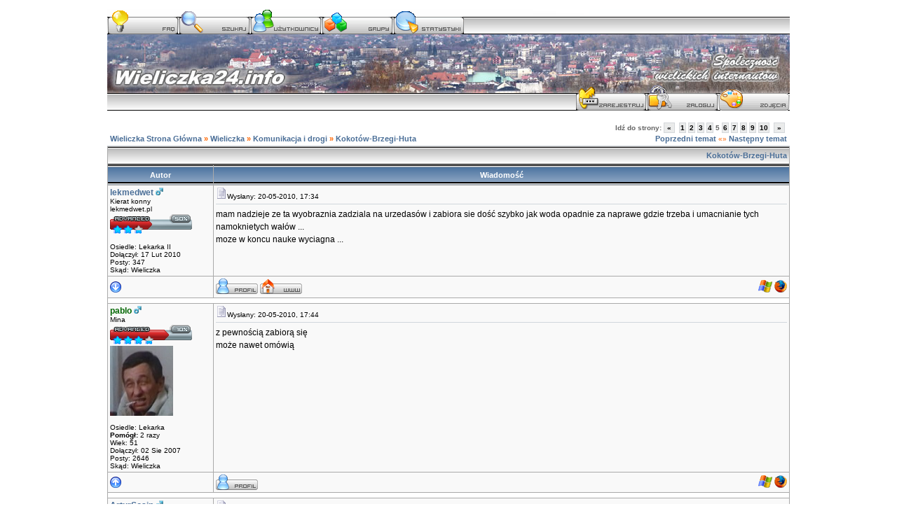

--- FILE ---
content_type: text/html
request_url: https://wieliczka24.info/kokotow-brzegi-huta-vt3219,60.htm
body_size: 8988
content:
<!DOCTYPE HTML PUBLIC "-//W3C//DTD HTML 4.01 Transitional//EN">
<html dir="ltr">
<head>
  <meta http-equiv="Content-Type" content="text/html; charset=iso-8859-2">
  <meta http-equiv="Content-Style-Type" content="text/css">
  <META NAME="Keywords" content="komunikacja i drogi kokotów brzegi huta czy droga huty jest kierunku kokotowa mam przejezdna przez pytanie witam wieliczka, portal społecznościowy, kopalnia soli, solne miasto, plan, wieliczki, żupy solne, gmina, burmistrz, rada miejska, osiedla, sołectwo, magistrat ">
  <META NAME="Description" content="Komunikacja i drogi - Kokotów-Brzegi-Huta">    <title>Wieliczka Kokotów-Brzegi-Huta</title>
  <link href="panel.php?rss" rel="alternate" type="application/rss+xml" title="Wieliczka">
  <link href="panel.php?rss&amp;n=20" rel="alternate" type="application/rss+xml" title="Wieliczka - 20">
  <link href="panel.php?rss&amp;n=30" rel="alternate" type="application/rss+xml" title="Wieliczka - 30">
  <link href="panel.php?rss&amp;n=50" rel="alternate" type="application/rss+xml" title="Wieliczka - 50">
  <link rel="stylesheet" href="templates/bahamut/bahamut.css" type="text/css">
	<script language="Javascript" type="text/javascript">
	<!--
	var factive_color = '#F9F9F0';
	var faonmouse_color = '#DEE3E7';
	var faonmouse2_color = '#EFEFEF';
	var l_empty_message = 'Musisz wpisać wiadomość przed wysłaniem';
	var no_text_selected = 'Zaznacz najpierw tekst';
	var cname = 'bb3de3b633-1';
	var cpath = '/';
	var cdomain = 'www.wieliczka24.info';
	var csecure = '0';
				//-->
	</script>
	<script language="JavaScript" type="text/javascript" src="images/jsscripts.js"></script>
	<script type="text/javascript">

  var _gaq = _gaq || [];
  _gaq.push(['_setAccount', 'UA-18779985-2']);
  _gaq.push(['_trackPageview']);

  (function() {
    var ga = document.createElement('script'); ga.type = 'text/javascript'; ga.async = true;
    ga.src = ('https:' == document.location.protocol ? 'https://ssl' : 'http://www') + '.google-analytics.com/ga.js';
    var s = document.getElementsByTagName('script')[0]; s.parentNode.insertBefore(ga, s);
  })();

</script>
</head>
<body bgcolor="#E5E5E5" text="#000000" link="#006699" vlink="#5493B4" onload="focus_field('focus');">

<table width="100%" border="0" cellpadding="0" cellspacing="0" bgcolor="">
<tr>
<td align="center">
<table width="1000" border="0" bgcolor="" cellpadding="0" cellspacing="6">
<tr>
<td align="center">
<a name="top"></a><table width="100%" cellspacing="0" cellpadding="7" border="0" align="center">
   <tr>
      <td class="bodyline">
	           <table width="100%"  border="0" cellspacing="0" cellpadding="0" style="background-image:url(templates/bahamut/images/logo_new.jpg); background-repeat:no-repeat;">
<tr><td><table width="100%"  border="0" cellspacing="0" cellpadding="0">
<tr>
<td class="menu" nowrap="nowrap" style="font-size:0px ">
<a href="faq.htm" ><img src="templates/bahamut/images/lang_polish/menu/faq.gif" border="0"  title="FAQ" alt="" hspace="1" /></a>
<a href="search.htm" ><img src="templates/bahamut/images/lang_polish/menu/szukaj.gif" border="0" title="Szukaj" alt="" hspace="1"/></a>
<a href="members.htm" ><img src="templates/bahamut/images/lang_polish/menu/uzytkownicy.gif" border="0" title="Użytkownicy" alt="" hspace="1"/></a>
<a href="groups/" ><img src="templates/bahamut/images/lang_polish/menu/grupy.gif" border="0" title="Grupy" alt="" hspace="1"/></a>
<a href="statistics.htm"><img src="templates/bahamut/images/lang_polish/menu/staty.gif" border="0" title="Statystyki" alt="" hspace="1"/></a>
</tr>
</table>
<div style="height: 73px "><a href="portal.htm"><img src="templates/bahamut/images/spacer.gif" width="100%" height="70" border="0" alt="" title="Strona główna"/ ></a></div>
<table cellspacing="0" cellpadding="0" border="0" width="100%">
<tr>
<td align="right" class="menu" nowrap="nowrap" style="font-size:0px ">
<a href="profile.htm?mode=register"><img src="templates/bahamut/images/lang_polish/menu/register.gif" border="0" title="Rejestracja" alt="" hspace="1"/></a>
<a href="login.htm"><img src="templates/bahamut/images/lang_polish/menu/zaloguj.gif" border="0" title="Zaloguj" alt="" hspace="1"/></a>
<a href="album.htm"><img src="templates/bahamut/images/lang_polish/menu/album.gif" border="0" title="Album" alt="" hspace="1"/></a>
</table> </td></tr></table>
            <script language="JavaScript" type="text/javascript" src="images/rmw_jslib.js"></script>
<script type="text/javascript">
//
<!--
var rmw_max_width = 400;
var rmw_border_1 = '0px solid #006699';
var rmw_border_2 = '0px dotted #006699';
var rmw_image_title = '';
var img_addr = '';
//-->
</script>
<br />
<table width="100%" cellspacing="2" cellpadding="2" border="0">
   <tr> 
      <td align="left" valign="bottom" class="nav"><span class="nav" style="color: #FF6600;"><a href="index.htm" class="nav">Wieliczka Strona Główna</a> &raquo;&nbsp;<a href="cat1.htm" class="nav">Wieliczka</a> &raquo;&nbsp;<a href="komunikacja-i-drogi-vf20.htm" class="nav">Komunikacja i drogi</a> &raquo;&nbsp;<a href="kokotow-brzegi-huta-vt3219.htm" class="nav">Kokotów-Brzegi-Huta</a></span></td>
      <td align="right" valign="middle" nowrap="nowrap"><div class="pagination">
Idź do strony:  <a href="kokotow-brzegi-huta-vt3219,45.htm" title="Wstecz">&nbsp;&laquo;&nbsp;</a>&nbsp;&nbsp;<a href="kokotow-brzegi-huta-vt3219.htm">1</a>&nbsp;<a href="kokotow-brzegi-huta-vt3219,15.htm">2</a>&nbsp;<a href="kokotow-brzegi-huta-vt3219,30.htm">3</a>&nbsp;<a href="kokotow-brzegi-huta-vt3219,45.htm">4</a>&nbsp;<b>5</b>&nbsp;<a href="kokotow-brzegi-huta-vt3219,75.htm">6</a>&nbsp;<a href="kokotow-brzegi-huta-vt3219,90.htm">7</a>&nbsp;<a href="kokotow-brzegi-huta-vt3219,105.htm">8</a>&nbsp;<a href="kokotow-brzegi-huta-vt3219,120.htm">9</a>&nbsp;<a href="kokotow-brzegi-huta-vt3219,135.htm">10</a>&nbsp;&nbsp;<a href="kokotow-brzegi-huta-vt3219,75.htm" title="Dalej">&nbsp;&raquo;&nbsp;</a></div><span class="gensmall" style="color: #FF6600;"><a href="kokotow-brzegi-huta-vt3219.htm?view=previous" class="nav">Poprzedni temat</a> &laquo;&raquo <a href="kokotow-brzegi-huta-vt3219.htm?view=next" class="nav">Następny temat</a></span></td>
   </tr>
</table>

<table class="forumline" width="100%" cellspacing="1" cellpadding="3" border="0">
	<tr align="right">
			<td colspan="2" class="catHead" align="right" height="28">
		<a class="nav" href="kokotow-brzegi-huta-vt3219.htm">Kokotów-Brzegi-Huta</a></td>
   </tr>
    
   <tr>
      <th class="thLeft" width="150" height="26" nowrap="nowrap">Autor</th>
      <th class="thRight" nowrap="nowrap">Wiadomość</th>
   </tr>
            <tr>
      <td align="left" valign="top" class="row1" nowrap="nowrap" width="150">
         <span class="name"><a name="39999">
		 </a><b><a href="profiles/913.htm" title="Zobacz profil autora" class="gensmall" style="font-size: 12">lekmedwet</a></b>&nbsp;<img src="templates/bahamut/images/icon_minigender_male.gif" width="11" height="11" alt="" border="0" />		 <br />
		 </span>
         <span class="postdetails">Kierat konny<br />lekmedwet.pl<br /><img src="templates/bahamut/images/ranks/MSE-memberb-50p.gif" alt="" title="Kierat konny" border="0" /><br /><br />
                  Osiedle: Lekarka II<br />
                  Dołączył: 17 Lut 2010<br />Posty: 347<br />Skąd: Wieliczka<br /></span>
                        </td>
      <td class="row1" width="100%" height="100%" valign="top">
         <table width="100%" style="height: 100%;" border="0" cellspacing="0" cellpadding="0">
            <tr>
               <td valign="top" align="left">               			   <a href="postlink/39999.htm#39999"><img src="templates/bahamut/images/icon_minipost.png" width="16" height="16" alt="" border="0" /></a><span class="postdetails">Wysłany: 20-05-2010, 17:34&nbsp; &nbsp;<b></b>
                              </span></td>
               <td valign="top" align="right" nowrap="nowrap">    <span class="postdetails"><br /></span></td>
            </tr>
            <tr>
               <td colspan="2"><span class="gensmall"><hr></span></td>
            </tr>
            <tr>
               <td height="100%" valign="top" colspan="2" onmouseup="if(qu()) quoteAuthor = &quot;lekmedwet&quot;"><span class="postbody">mam nadzieje ze ta wyobraznia zadziala na urzedasów i zabiora sie dość szybko jak woda opadnie za naprawe gdzie trzeba i umacnianie tych namoknietych wałów ... 
<br />
moze w koncu nauke wyciagna ...</span></td>
            </tr>
						         </table>
      </td>
   </tr>
	<tr>
		<td class="row1" align="left" valign="middle">
						<a href="#41839"><img src="templates/bahamut/images/topic_merge.png" width="16" height="16" alt="" border="0" /></a>					</td>
		<td class="row1" width="100%" valign="top" nowrap="nowrap">
			<table cellspacing="0" cellpadding="0" border="0" width="100%">
				<tr>
					<td valign="top" nowrap="nowrap"><a href="profiles/913.htm"><img src="templates/bahamut/images/lang_polish/icon_profile.png" width="60" height="22" alt="" title="Zobacz profil autora" border="0" /></a>   <a href="http://www.lekmedwet.pl" target="_userwww" rel="nofollow"><img src="templates/bahamut/images/lang_polish/icon_www.png" width="60" height="22" alt="" title="Odwiedź stronę autora" border="0" /></a> </td>
					<td valign="top" align="left" width="177">
						<table border="0" cellpadding="0" cellspacing="0" style="border-collapse: collapse">
							<tr>
																								<td>&nbsp;</td>
								<td nowrap="nowrap">
																	
								</td>
							</tr>
						</table>
					</td>
					<td width="100%" align="right"><span class="nav">
												&nbsp; &nbsp;&nbsp;<img src="templates/bahamut/images/user_agent/icon_windows_xp_2003.gif" alt="" />&nbsp;<img src="templates/bahamut/images/user_agent/icon_firefox.gif" alt="" title="Mozilla/5.0 (Windows; U; Windows NT 5.1; pl; rv:1.9.2.3) Gecko/20100401 Firefox/3.6.3 GTB7.1 ( .NET ..." /></span>
					</td>
				</tr>
			</table>
                  </td>
   </tr>

	  
      <tr>
		<td class="spaceRow" colspan="2" height="1"><img src="templates/bahamut/images/spacer.png" alt="" width="1" height="1" /></td>
   </tr>
   

         <tr>
      <td align="left" valign="top" class="row2" nowrap="nowrap" width="150">
         <span class="name"><a name="40003">
		 </a><b><a href="profiles/149.htm" title="Zobacz profil autora" class="gensmall" style="color:#006600; font-size: 12">pablo</a></b>&nbsp;<img src="templates/bahamut/images/icon_minigender_male.gif" width="11" height="11" alt="" border="0" />		 <br />
		 </span>
         <span class="postdetails">Mina<br /><img src="templates/bahamut/images/ranks/MSE-memberb-70p.gif" alt="" title="Mina" border="0" /><br /><img src="images/avatars/8678568735391f38861e99.jpg" alt="" border="0" /><br /><br />
                  Osiedle: Lekarka<br />
                  <b>Pomógł:</b> 2 razy<br />Wiek: 51 <br />Dołączył: 02 Sie 2007<br />Posty: 2646<br />Skąd: Wieliczka<br /></span>
                        </td>
      <td class="row2" width="100%" height="100%" valign="top">
         <table width="100%" style="height: 100%;" border="0" cellspacing="0" cellpadding="0">
            <tr>
               <td valign="top" align="left">               			   <a href="postlink/40003.htm#40003"><img src="templates/bahamut/images/icon_minipost.png" width="16" height="16" alt="" border="0" /></a><span class="postdetails">Wysłany: 20-05-2010, 17:44&nbsp; &nbsp;<b></b>
                              </span></td>
               <td valign="top" align="right" nowrap="nowrap">    <span class="postdetails"><br /></span></td>
            </tr>
            <tr>
               <td colspan="2"><span class="gensmall"><hr></span></td>
            </tr>
            <tr>
               <td height="100%" valign="top" colspan="2" onmouseup="if(qu()) quoteAuthor = &quot;pablo&quot;"><span class="postbody">z pewnością zabiorą się
<br />
może nawet omówią</span></td>
            </tr>
						         </table>
      </td>
   </tr>
	<tr>
		<td class="row2" align="left" valign="middle">
						<a href="#top"><img src="templates/bahamut/images/topic_move.png" width="16" height="16" alt="" border="0" /></a>					</td>
		<td class="row2" width="100%" valign="top" nowrap="nowrap">
			<table cellspacing="0" cellpadding="0" border="0" width="100%">
				<tr>
					<td valign="top" nowrap="nowrap"><a href="profiles/149.htm"><img src="templates/bahamut/images/lang_polish/icon_profile.png" width="60" height="22" alt="" title="Zobacz profil autora" border="0" /></a>    </td>
					<td valign="top" align="left" width="177">
						<table border="0" cellpadding="0" cellspacing="0" style="border-collapse: collapse">
							<tr>
																								<td>&nbsp;</td>
								<td nowrap="nowrap">
																	
								</td>
							</tr>
						</table>
					</td>
					<td width="100%" align="right"><span class="nav">
												&nbsp; &nbsp;&nbsp;<img src="templates/bahamut/images/user_agent/icon_windows_xp_2003.gif" alt="" />&nbsp;<img src="templates/bahamut/images/user_agent/icon_firefox.gif" alt="" title="Mozilla/5.0 (Windows; U; Windows NT 5.1; pl; rv:1.9.1.9) Gecko/20100315 Firefox/3.5.9 ( .NET CLR 3.5..." /></span>
					</td>
				</tr>
			</table>
                  </td>
   </tr>

	  
      <tr>
		<td class="spaceRow" colspan="2" height="1"><img src="templates/bahamut/images/spacer.png" alt="" width="1" height="1" /></td>
   </tr>
   

         <tr>
      <td align="left" valign="top" class="row1" nowrap="nowrap" width="150">
         <span class="name"><a name="40005">
		 </a><b><a href="profiles/551.htm" title="Zobacz profil autora" class="gensmall" style="font-size: 12">ArturSosin</a></b>&nbsp;<img src="templates/bahamut/images/icon_minigender_male.gif" width="11" height="11" alt="" border="0" />		 <br />
		 </span>
         <span class="postdetails">Nadszybie<br /><img src="templates/bahamut/images/ranks/MSE-memberb-80p.gif" alt="" title="Nadszybie" border="0" /><br /><img src="images/avatars/4235919134b2bc3b22ab42.gif" alt="" border="0" /><br /><br />
                  <b>Pomógł:</b> 20 razy<br />Dołączył: 11 Lut 2009<br />Posty: 4295<br /></span>
                        </td>
      <td class="row1" width="100%" height="100%" valign="top">
         <table width="100%" style="height: 100%;" border="0" cellspacing="0" cellpadding="0">
            <tr>
               <td valign="top" align="left">               			   <a href="postlink/40005.htm#40005"><img src="templates/bahamut/images/icon_minipost.png" width="16" height="16" alt="" border="0" /></a><span class="postdetails">Wysłany: 20-05-2010, 18:24&nbsp; &nbsp;<b></b>
                              </span></td>
               <td valign="top" align="right" nowrap="nowrap">    <span class="postdetails"><br /></span></td>
            </tr>
            <tr>
               <td colspan="2"><span class="gensmall"><hr></span></td>
            </tr>
            <tr>
               <td height="100%" valign="top" colspan="2" onmouseup="if(qu()) quoteAuthor = &quot;ArturSosin&quot;"><span class="postbody">Zastanawiam sie tak jako laik, czy nie powinno sie obecnie wstrzymac ruchu tirow. Przeciez ziemia jest jak gabka, drogi podmokle. Jak takie kolosy beda jezdzic to asfalt tego chyba nie wytrzyma?</span></td>
            </tr>
						         </table>
      </td>
   </tr>
	<tr>
		<td class="row1" align="left" valign="middle">
						<a href="#top"><img src="templates/bahamut/images/topic_move.png" width="16" height="16" alt="" border="0" /></a>					</td>
		<td class="row1" width="100%" valign="top" nowrap="nowrap">
			<table cellspacing="0" cellpadding="0" border="0" width="100%">
				<tr>
					<td valign="top" nowrap="nowrap"><a href="profiles/551.htm"><img src="templates/bahamut/images/lang_polish/icon_profile.png" width="60" height="22" alt="" title="Zobacz profil autora" border="0" /></a>    </td>
					<td valign="top" align="left" width="177">
						<table border="0" cellpadding="0" cellspacing="0" style="border-collapse: collapse">
							<tr>
																								<td>&nbsp;</td>
								<td nowrap="nowrap">
																	
								</td>
							</tr>
						</table>
					</td>
					<td width="100%" align="right"><span class="nav">
												&nbsp; &nbsp;&nbsp;<img src="templates/bahamut/images/user_agent/icon_windows_xp_2003.gif" alt="" />&nbsp;<img src="templates/bahamut/images/user_agent/icon_maxthon.gif" alt="" title="Mozilla/4.0 (compatible; MSIE 7.0; Windows NT 5.1; Maxthon 2.0)" /></span>
					</td>
				</tr>
			</table>
                  </td>
   </tr>

	  
      <tr>
		<td class="spaceRow" colspan="2" height="1"><img src="templates/bahamut/images/spacer.png" alt="" width="1" height="1" /></td>
   </tr>
   

         <tr>
      <td align="left" valign="top" class="row2" nowrap="nowrap" width="150">
         <span class="name"><a name="40007">
		 </a><b>Gość</b>		 <br />
		 </span>
         <span class="postdetails">Gość<br />
                  </span>
                        </td>
      <td class="row2" width="100%" height="100%" valign="top">
         <table width="100%" style="height: 100%;" border="0" cellspacing="0" cellpadding="0">
            <tr>
               <td valign="top" align="left">               			   <a href="postlink/40007.htm#40007"><img src="templates/bahamut/images/icon_minipost.png" width="16" height="16" alt="" border="0" /></a><span class="postdetails">Wysłany: 20-05-2010, 18:39&nbsp; &nbsp;<b></b>
                              </span></td>
               <td valign="top" align="right" nowrap="nowrap">    <span class="postdetails"><br /></span></td>
            </tr>
            <tr>
               <td colspan="2"><span class="gensmall"><hr></span></td>
            </tr>
            <tr>
               <td height="100%" valign="top" colspan="2" onmouseup="if(qu()) quoteAuthor = &quot;Gość&quot;"><span class="postbody">Czy moża już przejechać z Wieliczki do Nowej Huty  przez Brzegi. Jeżeli tak to jak to sie ma do zmknięcia ulicy Półanki i Lutnia.</span></td>
            </tr>
						         </table>
      </td>
   </tr>
	<tr>
		<td class="row2" align="left" valign="middle">
						<a href="#top"><img src="templates/bahamut/images/topic_move.png" width="16" height="16" alt="" border="0" /></a>					</td>
		<td class="row2" width="100%" valign="top" nowrap="nowrap">
			<table cellspacing="0" cellpadding="0" border="0" width="100%">
				<tr>
					<td valign="top" nowrap="nowrap">    </td>
					<td valign="top" align="left" width="177">
						<table border="0" cellpadding="0" cellspacing="0" style="border-collapse: collapse">
							<tr>
																								<td>&nbsp;</td>
								<td nowrap="nowrap">
																	
								</td>
							</tr>
						</table>
					</td>
					<td width="100%" align="right"><span class="nav">
												&nbsp; &nbsp;&nbsp;<img src="templates/bahamut/images/user_agent/icon_windows_xp_2003.gif" alt="" />&nbsp;<img src="templates/bahamut/images/user_agent/icon_opera.gif" alt="" title="Opera/9.80 (Windows NT 5.1; U; pl) Presto/2.5.24 Version/10.53" /></span>
					</td>
				</tr>
			</table>
                  </td>
   </tr>

	  
      <tr>
		<td class="spaceRow" colspan="2" height="1"><img src="templates/bahamut/images/spacer.png" alt="" width="1" height="1" /></td>
   </tr>
   

         <tr>
      <td align="left" valign="top" class="row1" nowrap="nowrap" width="150">
         <span class="name"><a name="40056">
		 </a><b>bobik</b>		 <br />
		 </span>
         <span class="postdetails">Gość<br />
                  </span>
                        </td>
      <td class="row1" width="100%" height="100%" valign="top">
         <table width="100%" style="height: 100%;" border="0" cellspacing="0" cellpadding="0">
            <tr>
               <td valign="top" align="left">               			   <a href="postlink/40056.htm#40056"><img src="templates/bahamut/images/icon_minipost.png" width="16" height="16" alt="" border="0" /></a><span class="postdetails">Wysłany: 20-05-2010, 22:14&nbsp; &nbsp;<b></b>
                              </span></td>
               <td valign="top" align="right" nowrap="nowrap">    <span class="postdetails"><br /></span></td>
            </tr>
            <tr>
               <td colspan="2"><span class="gensmall"><hr></span></td>
            </tr>
            <tr>
               <td height="100%" valign="top" colspan="2" onmouseup="if(qu()) quoteAuthor = &quot;bobik&quot;"><span class="postbody">czy prawdą jest że pompują wodę z drogi Brzegi - Grabie? Ktoś wie?</span></td>
            </tr>
						         </table>
      </td>
   </tr>
	<tr>
		<td class="row1" align="left" valign="middle">
						<a href="#top"><img src="templates/bahamut/images/topic_move.png" width="16" height="16" alt="" border="0" /></a>					</td>
		<td class="row1" width="100%" valign="top" nowrap="nowrap">
			<table cellspacing="0" cellpadding="0" border="0" width="100%">
				<tr>
					<td valign="top" nowrap="nowrap">    </td>
					<td valign="top" align="left" width="177">
						<table border="0" cellpadding="0" cellspacing="0" style="border-collapse: collapse">
							<tr>
																								<td>&nbsp;</td>
								<td nowrap="nowrap">
																	
								</td>
							</tr>
						</table>
					</td>
					<td width="100%" align="right"><span class="nav">
												&nbsp; &nbsp;&nbsp;<img src="templates/bahamut/images/user_agent/icon_windows_xp_2003.gif" alt="" />&nbsp;<img src="templates/bahamut/images/user_agent/icon_ie.gif" alt="" title="Mozilla/4.0 (compatible; MSIE 6.0; Windows NT 5.1; SV1; .NET CLR 2.0.50727; .NET CLR 3.0.4506.2152; ..." /></span>
					</td>
				</tr>
			</table>
                  </td>
   </tr>

	  
      <tr>
		<td class="spaceRow" colspan="2" height="1"><img src="templates/bahamut/images/spacer.png" alt="" width="1" height="1" /></td>
   </tr>
   

         <tr>
      <td align="left" valign="top" class="row2" nowrap="nowrap" width="150">
         <span class="name"><a name="40070">
		 </a><b><a href="profiles/426.htm" title="Zobacz profil autora" class="gensmall" style="font-size: 12">atam</a></b>&nbsp;<img src="templates/bahamut/images/icon_minigender_female.gif" width="11" height="11" alt="" border="0" />		 <br />
		 </span>
         <span class="postdetails">Mina<br /><img src="templates/bahamut/images/ranks/MSE-memberb-70p.gif" alt="" title="Mina" border="0" /><br /><br />
                  <b>Pomogła:</b> 3 razy<br />Dołączyła: 03 Lis 2008<br />Posty: 1021<br />Skąd: Wieliczka<br /></span>
                        </td>
      <td class="row2" width="100%" height="100%" valign="top">
         <table width="100%" style="height: 100%;" border="0" cellspacing="0" cellpadding="0">
            <tr>
               <td valign="top" align="left">               			   <a href="postlink/40070.htm#40070"><img src="templates/bahamut/images/icon_minipost.png" width="16" height="16" alt="" border="0" /></a><span class="postdetails">Wysłany: 21-05-2010, 07:02&nbsp; &nbsp;<b></b>
                              </span></td>
               <td valign="top" align="right" nowrap="nowrap">    <span class="postdetails"><br /></span></td>
            </tr>
            <tr>
               <td colspan="2"><span class="gensmall"><hr></span></td>
            </tr>
            <tr>
               <td height="100%" valign="top" colspan="2" onmouseup="if(qu()) quoteAuthor = &quot;atam&quot;"><span class="postbody"></span><table width="90%" cellspacing="1" cellpadding="3" border="0" align="center"><tr> 	  <td><span class="genmed"><b>Gość napisał/a:</b></span></td>	</tr>	<tr>	  <td class="quote">Czy moża już przejechać z Wieliczki do Nowej Huty przez Brzegi. Jeżeli tak to jak to sie ma do zmknięcia ulicy Półanki i Lutnia.</td>	</tr></table><span class="postbody">
<br />
Ja jechałam wczoraj i dzisiaj rano, droga przejezdna...
<br />
też czytałam na stronach ZIKIT, że Lutnia zamknięta, ale to bzdura tzn. nieaktualność... ale jak pojedziesz to zobaczysz, że domy tam zalane...</span></td>
            </tr>
						         </table>
      </td>
   </tr>
	<tr>
		<td class="row2" align="left" valign="middle">
						<a href="#top"><img src="templates/bahamut/images/topic_move.png" width="16" height="16" alt="" border="0" /></a>					</td>
		<td class="row2" width="100%" valign="top" nowrap="nowrap">
			<table cellspacing="0" cellpadding="0" border="0" width="100%">
				<tr>
					<td valign="top" nowrap="nowrap"><a href="profiles/426.htm"><img src="templates/bahamut/images/lang_polish/icon_profile.png" width="60" height="22" alt="" title="Zobacz profil autora" border="0" /></a>    </td>
					<td valign="top" align="left" width="177">
						<table border="0" cellpadding="0" cellspacing="0" style="border-collapse: collapse">
							<tr>
																								<td>&nbsp;</td>
								<td nowrap="nowrap">
																	
								</td>
							</tr>
						</table>
					</td>
					<td width="100%" align="right"><span class="nav">
												&nbsp; &nbsp;&nbsp;<img src="templates/bahamut/images/user_agent/icon_windows_xp_2003.gif" alt="" />&nbsp;<img src="templates/bahamut/images/user_agent/icon_ie.gif" alt="" title="Mozilla/4.0 (compatible; MSIE 7.0; Windows NT 5.1; GTB6.4; .NET CLR 1.1.4322; .NET CLR 2.0.50727)" /></span>
					</td>
				</tr>
			</table>
                  </td>
   </tr>

	  
      <tr>
		<td class="spaceRow" colspan="2" height="1"><img src="templates/bahamut/images/spacer.png" alt="" width="1" height="1" /></td>
   </tr>
   

         <tr>
      <td align="left" valign="top" class="row1" nowrap="nowrap" width="150">
         <span class="name"><a name="40071">
		 </a><b><a href="profiles/142.htm" title="Zobacz profil autora" class="gensmall" style="font-size: 12">agga</a></b>&nbsp;<img src="templates/bahamut/images/icon_minigender_female.gif" width="11" height="11" alt="" border="0" />		 <br />
		 </span>
         <span class="postdetails">Mina<br /><img src="templates/bahamut/images/ranks/MSE-memberb-70p.gif" alt="" title="Mina" border="0" /><br /><br />
                  Osiedle: Zadory<br />
                  <b>Pomogła:</b> 9 razy<br />Dołączyła: 22 Lip 2007<br />Posty: 1461<br />Skąd: wieliczka<br /></span>
                        </td>
      <td class="row1" width="100%" height="100%" valign="top">
         <table width="100%" style="height: 100%;" border="0" cellspacing="0" cellpadding="0">
            <tr>
               <td valign="top" align="left">               			   <a href="postlink/40071.htm#40071"><img src="templates/bahamut/images/icon_minipost.png" width="16" height="16" alt="" border="0" /></a><span class="postdetails">Wysłany: 21-05-2010, 07:06&nbsp; &nbsp;<b></b>
                              </span></td>
               <td valign="top" align="right" nowrap="nowrap">    <span class="postdetails"><br /></span></td>
            </tr>
            <tr>
               <td colspan="2"><span class="gensmall"><hr></span></td>
            </tr>
            <tr>
               <td height="100%" valign="top" colspan="2" onmouseup="if(qu()) quoteAuthor = &quot;agga&quot;"><span class="postbody"><table width="90%" cellspacing="1" cellpadding="3" border="0" align="center"><tr> 	  <td><span class="genmed"><b>Cytat:</b></span></td>	</tr>	<tr>	  <td class="quote">ale jak pojedziesz to zobaczysz, że domy tam zalane...</td>	</tr></table><span class="postbody">  serce się ściska jak się to widzi</span></td>
            </tr>
						<tr>
				<td colspan="2" valign="bottom" align="left"><span class="postbody">_________________<br />Pozdrawiam</span></td>
			</tr>
						         </table>
      </td>
   </tr>
	<tr>
		<td class="row1" align="left" valign="middle">
						<a href="#top"><img src="templates/bahamut/images/topic_move.png" width="16" height="16" alt="" border="0" /></a>					</td>
		<td class="row1" width="100%" valign="top" nowrap="nowrap">
			<table cellspacing="0" cellpadding="0" border="0" width="100%">
				<tr>
					<td valign="top" nowrap="nowrap"><a href="profiles/142.htm"><img src="templates/bahamut/images/lang_polish/icon_profile.png" width="60" height="22" alt="" title="Zobacz profil autora" border="0" /></a>    </td>
					<td valign="top" align="left" width="177">
						<table border="0" cellpadding="0" cellspacing="0" style="border-collapse: collapse">
							<tr>
																								<td>&nbsp;</td>
								<td nowrap="nowrap">
																	
								</td>
							</tr>
						</table>
					</td>
					<td width="100%" align="right"><span class="nav">
												&nbsp; &nbsp;&nbsp;<img src="templates/bahamut/images/user_agent/icon_windows_xp_2003.gif" alt="" />&nbsp;<img src="templates/bahamut/images/user_agent/icon_firefox.gif" alt="" title="Mozilla/5.0 (Windows; U; Windows NT 5.1; pl; rv:1.9.2.3) Gecko/20100401 Firefox/3.6.3 ( .NET CLR 3.5..." /></span>
					</td>
				</tr>
			</table>
                  </td>
   </tr>

	  
      <tr>
		<td class="spaceRow" colspan="2" height="1"><img src="templates/bahamut/images/spacer.png" alt="" width="1" height="1" /></td>
   </tr>
   

         <tr>
      <td align="left" valign="top" class="row2" nowrap="nowrap" width="150">
         <span class="name"><a name="40073">
		 </a><b><a href="profiles/426.htm" title="Zobacz profil autora" class="gensmall" style="font-size: 12">atam</a></b>&nbsp;<img src="templates/bahamut/images/icon_minigender_female.gif" width="11" height="11" alt="" border="0" />		 <br />
		 </span>
         <span class="postdetails">Mina<br /><img src="templates/bahamut/images/ranks/MSE-memberb-70p.gif" alt="" title="Mina" border="0" /><br /><br />
                  <b>Pomogła:</b> 3 razy<br />Dołączyła: 03 Lis 2008<br />Posty: 1021<br />Skąd: Wieliczka<br /></span>
                        </td>
      <td class="row2" width="100%" height="100%" valign="top">
         <table width="100%" style="height: 100%;" border="0" cellspacing="0" cellpadding="0">
            <tr>
               <td valign="top" align="left">               			   <a href="postlink/40073.htm#40073"><img src="templates/bahamut/images/icon_minipost.png" width="16" height="16" alt="" border="0" /></a><span class="postdetails">Wysłany: 21-05-2010, 07:25&nbsp; &nbsp;<b></b>
                              </span></td>
               <td valign="top" align="right" nowrap="nowrap">    <span class="postdetails"><br /></span></td>
            </tr>
            <tr>
               <td colspan="2"><span class="gensmall"><hr></span></td>
            </tr>
            <tr>
               <td height="100%" valign="top" colspan="2" onmouseup="if(qu()) quoteAuthor = &quot;atam&quot;"><span class="postbody">info ze strony rmf24
<br />
07:40 W miejscowości Brzegi (powiat wielicki) są zalane domy - poinformował nas Maciej. Gdy mieszkańcy chcieli przekopać tunel melioracyjny, pojawił się człowiek, który wezwał policję, by wylegitymowała przybyłych, pouczyła i zakazała kopania. Przyjechały również jednostki straży pożarnej, które także zostały przez policję odwołane.
<br />

<br />
nie ma jak to życzliwa pomoc sąsiedzka... <img src="images/smiles/006.gif" alt="&#058;&lt;" title="&#058;&lt;" border="0" align="top" /> </span></td>
            </tr>
						         </table>
      </td>
   </tr>
	<tr>
		<td class="row2" align="left" valign="middle">
						<a href="#top"><img src="templates/bahamut/images/topic_move.png" width="16" height="16" alt="" border="0" /></a>					</td>
		<td class="row2" width="100%" valign="top" nowrap="nowrap">
			<table cellspacing="0" cellpadding="0" border="0" width="100%">
				<tr>
					<td valign="top" nowrap="nowrap"><a href="profiles/426.htm"><img src="templates/bahamut/images/lang_polish/icon_profile.png" width="60" height="22" alt="" title="Zobacz profil autora" border="0" /></a>    </td>
					<td valign="top" align="left" width="177">
						<table border="0" cellpadding="0" cellspacing="0" style="border-collapse: collapse">
							<tr>
																								<td>&nbsp;</td>
								<td nowrap="nowrap">
																	
								</td>
							</tr>
						</table>
					</td>
					<td width="100%" align="right"><span class="nav">
												&nbsp; &nbsp;&nbsp;<img src="templates/bahamut/images/user_agent/icon_windows_xp_2003.gif" alt="" />&nbsp;<img src="templates/bahamut/images/user_agent/icon_ie.gif" alt="" title="Mozilla/4.0 (compatible; MSIE 7.0; Windows NT 5.1; GTB6.4; .NET CLR 1.1.4322; .NET CLR 2.0.50727)" /></span>
					</td>
				</tr>
			</table>
                  </td>
   </tr>

	  
      <tr>
		<td class="spaceRow" colspan="2" height="1"><img src="templates/bahamut/images/spacer.png" alt="" width="1" height="1" /></td>
   </tr>
   

         <tr>
      <td align="left" valign="top" class="row1" nowrap="nowrap" width="150">
         <span class="name"><a name="40345">
		 </a><b>juzo</b>		 <br />
		 </span>
         <span class="postdetails">Gość<br />
                  </span>
                        </td>
      <td class="row1" width="100%" height="100%" valign="top">
         <table width="100%" style="height: 100%;" border="0" cellspacing="0" cellpadding="0">
            <tr>
               <td valign="top" align="left">               			   <a href="postlink/40345.htm#40345"><img src="templates/bahamut/images/icon_minipost.png" width="16" height="16" alt="" border="0" /></a><span class="postdetails">Wysłany: 24-05-2010, 08:05&nbsp; &nbsp;<b></b>
                              </span></td>
               <td valign="top" align="right" nowrap="nowrap">    <span class="postdetails"><br /></span></td>
            </tr>
            <tr>
               <td colspan="2"><span class="gensmall"><hr></span></td>
            </tr>
            <tr>
               <td height="100%" valign="top" colspan="2" onmouseup="if(qu()) quoteAuthor = &quot;juzo&quot;"><span class="postbody">Wszystko wróciło do normy - czyt. dzisiaj rano zwyczajowy korek w kierunku Półłanki kończył się pod sklepem. Sytuacji nie ułatwiały &quot;miśki&quot;, które podawały wybranym kierowcom na rondzie alkomat przez okno.</span></td>
            </tr>
						         </table>
      </td>
   </tr>
	<tr>
		<td class="row1" align="left" valign="middle">
						<a href="#top"><img src="templates/bahamut/images/topic_move.png" width="16" height="16" alt="" border="0" /></a>					</td>
		<td class="row1" width="100%" valign="top" nowrap="nowrap">
			<table cellspacing="0" cellpadding="0" border="0" width="100%">
				<tr>
					<td valign="top" nowrap="nowrap">    </td>
					<td valign="top" align="left" width="177">
						<table border="0" cellpadding="0" cellspacing="0" style="border-collapse: collapse">
							<tr>
																								<td>&nbsp;</td>
								<td nowrap="nowrap">
																	
								</td>
							</tr>
						</table>
					</td>
					<td width="100%" align="right"><span class="nav">
												&nbsp; &nbsp;&nbsp;<img src="templates/bahamut/images/user_agent/icon_windows_xp_2003.gif" alt="" />&nbsp;<img src="templates/bahamut/images/user_agent/icon_firefox.gif" alt="" title="Mozilla/5.0 (Windows; U; Windows NT 5.1; pl; rv:1.9.2.3) Gecko/20100401 Firefox/3.6.3" /></span>
					</td>
				</tr>
			</table>
                  </td>
   </tr>

	  
      <tr>
		<td class="spaceRow" colspan="2" height="1"><img src="templates/bahamut/images/spacer.png" alt="" width="1" height="1" /></td>
   </tr>
   

         <tr>
      <td align="left" valign="top" class="row2" nowrap="nowrap" width="150">
         <span class="name"><a name="40917">
		 </a><b><a href="profiles/551.htm" title="Zobacz profil autora" class="gensmall" style="font-size: 12">ArturSosin</a></b>&nbsp;<img src="templates/bahamut/images/icon_minigender_male.gif" width="11" height="11" alt="" border="0" />		 <br />
		 </span>
         <span class="postdetails">Nadszybie<br /><img src="templates/bahamut/images/ranks/MSE-memberb-80p.gif" alt="" title="Nadszybie" border="0" /><br /><img src="images/avatars/4235919134b2bc3b22ab42.gif" alt="" border="0" /><br /><br />
                  <b>Pomógł:</b> 20 razy<br />Dołączył: 11 Lut 2009<br />Posty: 4295<br /></span>
                        </td>
      <td class="row2" width="100%" height="100%" valign="top">
         <table width="100%" style="height: 100%;" border="0" cellspacing="0" cellpadding="0">
            <tr>
               <td valign="top" align="left">               			   <a href="postlink/40917.htm#40917"><img src="templates/bahamut/images/icon_minipost.png" width="16" height="16" alt="" border="0" /></a><span class="postdetails">Wysłany: 04-06-2010, 07:34&nbsp; &nbsp;<b></b>
                              </span></td>
               <td valign="top" align="right" nowrap="nowrap">    <span class="postdetails"><br /></span></td>
            </tr>
            <tr>
               <td colspan="2"><span class="gensmall"><hr></span></td>
            </tr>
            <tr>
               <td height="100%" valign="top" colspan="2" onmouseup="if(qu()) quoteAuthor = &quot;ArturSosin&quot;"><span class="postbody">Dla zainteresowanych: zamknieta droga przez czarnochowice</span></td>
            </tr>
						         </table>
      </td>
   </tr>
	<tr>
		<td class="row2" align="left" valign="middle">
						<a href="#top"><img src="templates/bahamut/images/topic_move.png" width="16" height="16" alt="" border="0" /></a>					</td>
		<td class="row2" width="100%" valign="top" nowrap="nowrap">
			<table cellspacing="0" cellpadding="0" border="0" width="100%">
				<tr>
					<td valign="top" nowrap="nowrap"><a href="profiles/551.htm"><img src="templates/bahamut/images/lang_polish/icon_profile.png" width="60" height="22" alt="" title="Zobacz profil autora" border="0" /></a>    </td>
					<td valign="top" align="left" width="177">
						<table border="0" cellpadding="0" cellspacing="0" style="border-collapse: collapse">
							<tr>
																								<td>&nbsp;</td>
								<td nowrap="nowrap">
																	
								</td>
							</tr>
						</table>
					</td>
					<td width="100%" align="right"><span class="nav">
												&nbsp; &nbsp;&nbsp;<img src="templates/bahamut/images/user_agent/icon_windows_xp_2003.gif" alt="" />&nbsp;<img src="templates/bahamut/images/user_agent/icon_maxthon.gif" alt="" title="Mozilla/4.0 (compatible; MSIE 7.0; Windows NT 5.1; Maxthon 2.0)" /></span>
					</td>
				</tr>
			</table>
                  </td>
   </tr>

	  
      <tr>
		<td class="spaceRow" colspan="2" height="1"><img src="templates/bahamut/images/spacer.png" alt="" width="1" height="1" /></td>
   </tr>
   

         <tr>
      <td align="left" valign="top" class="row1" nowrap="nowrap" width="150">
         <span class="name"><a name="40921">
		 </a><b><a href="profiles/913.htm" title="Zobacz profil autora" class="gensmall" style="font-size: 12">lekmedwet</a></b>&nbsp;<img src="templates/bahamut/images/icon_minigender_male.gif" width="11" height="11" alt="" border="0" />		 <br />
		 </span>
         <span class="postdetails">Kierat konny<br />lekmedwet.pl<br /><img src="templates/bahamut/images/ranks/MSE-memberb-50p.gif" alt="" title="Kierat konny" border="0" /><br /><br />
                  Osiedle: Lekarka II<br />
                  Dołączył: 17 Lut 2010<br />Posty: 347<br />Skąd: Wieliczka<br /></span>
                        </td>
      <td class="row1" width="100%" height="100%" valign="top">
         <table width="100%" style="height: 100%;" border="0" cellspacing="0" cellpadding="0">
            <tr>
               <td valign="top" align="left">               			   <a href="postlink/40921.htm#40921"><img src="templates/bahamut/images/icon_minipost.png" width="16" height="16" alt="" border="0" /></a><span class="postdetails">Wysłany: 04-06-2010, 07:59&nbsp; &nbsp;<b></b>
                              </span></td>
               <td valign="top" align="right" nowrap="nowrap">    <span class="postdetails"><br /></span></td>
            </tr>
            <tr>
               <td colspan="2"><span class="gensmall"><hr></span></td>
            </tr>
            <tr>
               <td height="100%" valign="top" colspan="2" onmouseup="if(qu()) quoteAuthor = &quot;lekmedwet&quot;"><span class="postbody">oo znowu płynie rzeka ??? masakra ....</span></td>
            </tr>
						         </table>
      </td>
   </tr>
	<tr>
		<td class="row1" align="left" valign="middle">
						<a href="#top"><img src="templates/bahamut/images/topic_move.png" width="16" height="16" alt="" border="0" /></a>					</td>
		<td class="row1" width="100%" valign="top" nowrap="nowrap">
			<table cellspacing="0" cellpadding="0" border="0" width="100%">
				<tr>
					<td valign="top" nowrap="nowrap"><a href="profiles/913.htm"><img src="templates/bahamut/images/lang_polish/icon_profile.png" width="60" height="22" alt="" title="Zobacz profil autora" border="0" /></a>   <a href="http://www.lekmedwet.pl" target="_userwww" rel="nofollow"><img src="templates/bahamut/images/lang_polish/icon_www.png" width="60" height="22" alt="" title="Odwiedź stronę autora" border="0" /></a> </td>
					<td valign="top" align="left" width="177">
						<table border="0" cellpadding="0" cellspacing="0" style="border-collapse: collapse">
							<tr>
																								<td>&nbsp;</td>
								<td nowrap="nowrap">
																	
								</td>
							</tr>
						</table>
					</td>
					<td width="100%" align="right"><span class="nav">
												&nbsp; &nbsp;&nbsp;<img src="templates/bahamut/images/user_agent/icon_windows_xp_2003.gif" alt="" />&nbsp;<img src="templates/bahamut/images/user_agent/icon_firefox.gif" alt="" title="Mozilla/5.0 (Windows; U; Windows NT 5.1; pl; rv:1.9.2.3) Gecko/20100401 Firefox/3.6.3" /></span>
					</td>
				</tr>
			</table>
                  </td>
   </tr>

	  
      <tr>
		<td class="spaceRow" colspan="2" height="1"><img src="templates/bahamut/images/spacer.png" alt="" width="1" height="1" /></td>
   </tr>
   

         <tr>
      <td align="left" valign="top" class="row2" nowrap="nowrap" width="150">
         <span class="name"><a name="40927">
		 </a><b><a href="profiles/318.htm" title="Zobacz profil autora" class="gensmall" style="font-size: 12">kiotari</a></b>&nbsp;<img src="templates/bahamut/images/icon_minigender_male.gif" width="11" height="11" alt="" border="0" />		 <br />
		 </span>
         <span class="postdetails">Mina<br /><img src="templates/bahamut/images/ranks/MSE-memberb-70p.gif" alt="" title="Mina" border="0" /><br /><img src="images/avatars/13669095914eaefc1621eb0.jpg" alt="" border="0" /><br /><br />
                  Osiedle: Waldorf&amp;Statler<br />
                  <b>Pomógł:</b> 2 razy<br />Wiek: 112 <br />Dołączył: 26 Mar 2008<br />Posty: 1911<br />Skąd: Muppet Show<br /></span>
                        </td>
      <td class="row2" width="100%" height="100%" valign="top">
         <table width="100%" style="height: 100%;" border="0" cellspacing="0" cellpadding="0">
            <tr>
               <td valign="top" align="left">               			   <a href="postlink/40927.htm#40927"><img src="templates/bahamut/images/icon_minipost.png" width="16" height="16" alt="" border="0" /></a><span class="postdetails">Wysłany: 04-06-2010, 08:50&nbsp; &nbsp;<b></b>
                              </span></td>
               <td valign="top" align="right" nowrap="nowrap">    <span class="postdetails"><br /></span></td>
            </tr>
            <tr>
               <td colspan="2"><span class="gensmall"><hr></span></td>
            </tr>
            <tr>
               <td height="100%" valign="top" colspan="2" onmouseup="if(qu()) quoteAuthor = &quot;kiotari&quot;"><span class="postbody">Potwierdzam - jakis gość stal przy skrzyzowaniu z DK4 i zawracał a samochody wracały migając długimi wszystkim, którzy próbowali zjechać do Czarnochowic.</span></td>
            </tr>
						<tr>
				<td colspan="2" valign="bottom" align="left"><span class="postbody">_________________<br />Why do we always come here
<br />
I guess we'll never know
<br />
It's like a kind of torture
<br />
To have to watch this show</span></td>
			</tr>
						         </table>
      </td>
   </tr>
	<tr>
		<td class="row2" align="left" valign="middle">
						<a href="#top"><img src="templates/bahamut/images/topic_move.png" width="16" height="16" alt="" border="0" /></a>					</td>
		<td class="row2" width="100%" valign="top" nowrap="nowrap">
			<table cellspacing="0" cellpadding="0" border="0" width="100%">
				<tr>
					<td valign="top" nowrap="nowrap"><a href="profiles/318.htm"><img src="templates/bahamut/images/lang_polish/icon_profile.png" width="60" height="22" alt="" title="Zobacz profil autora" border="0" /></a>    </td>
					<td valign="top" align="left" width="177">
						<table border="0" cellpadding="0" cellspacing="0" style="border-collapse: collapse">
							<tr>
																								<td>&nbsp;</td>
								<td nowrap="nowrap">
																	
								</td>
							</tr>
						</table>
					</td>
					<td width="100%" align="right"><span class="nav">
												&nbsp; &nbsp;&nbsp;<img src="templates/bahamut/images/user_agent/icon_windows_xp_2003.gif" alt="" />&nbsp;<img src="templates/bahamut/images/user_agent/icon_ie.gif" alt="" title="Mozilla/4.0 (compatible; MSIE 8.0; Windows NT 6.1; Trident/4.0; GTB6.5; SLCC2; .NET CLR 2.0.50727; ...." /></span>
					</td>
				</tr>
			</table>
                  </td>
   </tr>

	  
      <tr>
		<td class="spaceRow" colspan="2" height="1"><img src="templates/bahamut/images/spacer.png" alt="" width="1" height="1" /></td>
   </tr>
   

         <tr>
      <td align="left" valign="top" class="row1" nowrap="nowrap" width="150">
         <span class="name"><a name="41826">
		 </a><b><a href="profiles/290.htm" title="Zobacz profil autora" class="gensmall" style="font-size: 12">nietopesh</a></b>&nbsp;<img src="templates/bahamut/images/icon_minigender_male.gif" width="11" height="11" alt="" border="0" />		 <br />
		 </span>
         <span class="postdetails">Nadszybie<br /><img src="templates/bahamut/images/ranks/MSE-memberb-80p.gif" alt="" title="Nadszybie" border="0" /><br /><img src="images/avatars/5970138874fcd511f77217.gif" alt="" border="0" /><br /><br />
                  <b>Pomógł:</b> 4 razy<br />Dołączył: 02 Lut 2008<br />Posty: 3098<br />Skąd: Pawlikowice<br /></span>
                        </td>
      <td class="row1" width="100%" height="100%" valign="top">
         <table width="100%" style="height: 100%;" border="0" cellspacing="0" cellpadding="0">
            <tr>
               <td valign="top" align="left">               			   <a href="postlink/41826.htm#41826"><img src="templates/bahamut/images/icon_minipost.png" width="16" height="16" alt="" border="0" /></a><span class="postdetails">Wysłany: 21-06-2010, 22:57&nbsp; &nbsp;<b></b>
                              </span></td>
               <td valign="top" align="right" nowrap="nowrap">    <span class="postdetails"><br /></span></td>
            </tr>
            <tr>
               <td colspan="2"><span class="gensmall"><hr></span></td>
            </tr>
            <tr>
               <td height="100%" valign="top" colspan="2" onmouseup="if(qu()) quoteAuthor = &quot;nietopesh&quot;"><span class="postbody"><table width="90%" cellspacing="1" cellpadding="3" border="0" align="center"><tr> 	  <td><span class="genmed"><b>Cytat:</b></span></td>	</tr>	<tr>	  <td class="quote"><span style="font-size: 18px; line-height: normal"><span style="font-weight: bold">Niepołomice: Będzie połączenie strefy z A4</span></span>
<br />
<span style="font-weight: bold">Inwestycja za 22 mln zł
<br />
Niepołomicka Strefa Inwestycyjna otrzyma unijne wsparcie na polepszenie infrastruktury drogowej. Za 22 mln strefa zostanie połączona z autostradą A4.</span>
<br />

<br />
Zarząd województwa małopolskiego zdecydował o przyznaniu niepołomickiej strefie unijnego wsparcia w ramach Małopolskiego Regionalnego Programu Operacyjnego. Przedsięwzięcie ma pochłonąć ok. 22 mln zł, a kwota dofinansowania wyniesie 17,6 mln zł.
<br />

<br />
Projekt przewiduje przede wszystkim przebudowę i budowę dróg na terenie Niepołomickiej Strefy Inwestycyjnej. Powstanie m.in. południowa obwodnica strefy w Niepołomicach i Podłężu (zbudowane zostanie m.in. trójwylotowe rondo) oraz zachodnia obwodnica NSI.
<br />

<br />
Generalna Dyrekcja Dróg Krajowych i Autostrad wyraziła zgodę na budowę węzła zespolonego z planowanymi na A4 Miejscami Obsługi Podróżnych  Podłęże i Zakrzów, które będą stanowić połączenie strefy z autostradą. <span style="color: red">Równocześnie Gmina Niepołomice zawarła porozumienie z Gminą Wieliczka i Miastem Kraków w sprawie połączenia drogowego stref przemysłowych Niepołomic i Wieliczki do węzła Christo-Botewa na drodze S7</span>.</td>	</tr></table><span class="postbody"></span></td>
            </tr>
						<tr>
				<td colspan="2" valign="bottom" align="left"><span class="postbody">_________________<br /><a href="http://www.pawlikowice.info" rel="nofollow" target="_blank" class="postlink">www.pawlikowice.info</a> - Lokalny portal informacyjny</span></td>
			</tr>
						         </table>
      </td>
   </tr>
	<tr>
		<td class="row1" align="left" valign="middle">
						<a href="#top"><img src="templates/bahamut/images/topic_move.png" width="16" height="16" alt="" border="0" /></a>					</td>
		<td class="row1" width="100%" valign="top" nowrap="nowrap">
			<table cellspacing="0" cellpadding="0" border="0" width="100%">
				<tr>
					<td valign="top" nowrap="nowrap"><a href="profiles/290.htm"><img src="templates/bahamut/images/lang_polish/icon_profile.png" width="60" height="22" alt="" title="Zobacz profil autora" border="0" /></a>   <a href="http://www.artefico.net" target="_userwww" rel="nofollow"><img src="templates/bahamut/images/lang_polish/icon_www.png" width="60" height="22" alt="" title="Odwiedź stronę autora" border="0" /></a> </td>
					<td valign="top" align="left" width="177">
						<table border="0" cellpadding="0" cellspacing="0" style="border-collapse: collapse">
							<tr>
																								<td>&nbsp;</td>
								<td nowrap="nowrap">
																	
								</td>
							</tr>
						</table>
					</td>
					<td width="100%" align="right"><span class="nav">
												&nbsp; &nbsp;&nbsp;<img src="templates/bahamut/images/user_agent/icon_windows_xp_2003.gif" alt="" />&nbsp;<img src="templates/bahamut/images/user_agent/icon_mozilla.gif" alt="" title="Mozilla/5.0 (Windows; U; Windows NT 5.1; en-US) AppleWebKit/533.4 (KHTML, like Gecko) Chrome/5.0.375..." /></span>
					</td>
				</tr>
			</table>
                  </td>
   </tr>

	  
      <tr>
		<td class="spaceRow" colspan="2" height="1"><img src="templates/bahamut/images/spacer.png" alt="" width="1" height="1" /></td>
   </tr>
   

         <tr>
      <td align="left" valign="top" class="row2" nowrap="nowrap" width="150">
         <span class="name"><a name="41836">
		 </a><b><a href="profiles/318.htm" title="Zobacz profil autora" class="gensmall" style="font-size: 12">kiotari</a></b>&nbsp;<img src="templates/bahamut/images/icon_minigender_male.gif" width="11" height="11" alt="" border="0" />		 <br />
		 </span>
         <span class="postdetails">Mina<br /><img src="templates/bahamut/images/ranks/MSE-memberb-70p.gif" alt="" title="Mina" border="0" /><br /><img src="images/avatars/13669095914eaefc1621eb0.jpg" alt="" border="0" /><br /><br />
                  Osiedle: Waldorf&amp;Statler<br />
                  <b>Pomógł:</b> 2 razy<br />Wiek: 112 <br />Dołączył: 26 Mar 2008<br />Posty: 1911<br />Skąd: Muppet Show<br /></span>
                        </td>
      <td class="row2" width="100%" height="100%" valign="top">
         <table width="100%" style="height: 100%;" border="0" cellspacing="0" cellpadding="0">
            <tr>
               <td valign="top" align="left">               			   <a href="postlink/41836.htm#41836"><img src="templates/bahamut/images/icon_minipost.png" width="16" height="16" alt="" border="0" /></a><span class="postdetails">Wysłany: 22-06-2010, 08:21&nbsp; &nbsp;<b></b>
                              </span></td>
               <td valign="top" align="right" nowrap="nowrap">    <span class="postdetails"><br /></span></td>
            </tr>
            <tr>
               <td colspan="2"><span class="gensmall"><hr></span></td>
            </tr>
            <tr>
               <td height="100%" valign="top" colspan="2" onmouseup="if(qu()) quoteAuthor = &quot;kiotari&quot;"><span class="postbody">I to jest bardzo dobra informacja, pozostaje zapytać jak i kiedy....</span></td>
            </tr>
						<tr>
				<td colspan="2" valign="bottom" align="left"><span class="postbody">_________________<br />Why do we always come here
<br />
I guess we'll never know
<br />
It's like a kind of torture
<br />
To have to watch this show</span></td>
			</tr>
						         </table>
      </td>
   </tr>
	<tr>
		<td class="row2" align="left" valign="middle">
						<a href="#top"><img src="templates/bahamut/images/topic_move.png" width="16" height="16" alt="" border="0" /></a>					</td>
		<td class="row2" width="100%" valign="top" nowrap="nowrap">
			<table cellspacing="0" cellpadding="0" border="0" width="100%">
				<tr>
					<td valign="top" nowrap="nowrap"><a href="profiles/318.htm"><img src="templates/bahamut/images/lang_polish/icon_profile.png" width="60" height="22" alt="" title="Zobacz profil autora" border="0" /></a>    </td>
					<td valign="top" align="left" width="177">
						<table border="0" cellpadding="0" cellspacing="0" style="border-collapse: collapse">
							<tr>
																								<td>&nbsp;</td>
								<td nowrap="nowrap">
																	
								</td>
							</tr>
						</table>
					</td>
					<td width="100%" align="right"><span class="nav">
												&nbsp; &nbsp;&nbsp;<img src="templates/bahamut/images/user_agent/icon_windows_xp_2003.gif" alt="" />&nbsp;<img src="templates/bahamut/images/user_agent/icon_ie.gif" alt="" title="Mozilla/4.0 (compatible; MSIE 8.0; Windows NT 6.1; Trident/4.0; GTB6.5; SLCC2; .NET CLR 2.0.50727; ...." /></span>
					</td>
				</tr>
			</table>
                  </td>
   </tr>

	  
      <tr>
		<td class="spaceRow" colspan="2" height="1"><img src="templates/bahamut/images/spacer.png" alt="" width="1" height="1" /></td>
   </tr>
   

         <tr>
      <td align="left" valign="top" class="row1" nowrap="nowrap" width="150">
         <span class="name"><a name="41839">
		 </a><b>NINO</b>		 <br />
		 </span>
         <span class="postdetails">Gość<br />
                  </span>
                        </td>
      <td class="row1" width="100%" height="100%" valign="top">
         <table width="100%" style="height: 100%;" border="0" cellspacing="0" cellpadding="0">
            <tr>
               <td valign="top" align="left">               			   <a href="postlink/41839.htm#41839"><img src="templates/bahamut/images/icon_minipost.png" width="16" height="16" alt="" border="0" /></a><span class="postdetails">Wysłany: 22-06-2010, 08:26&nbsp; &nbsp;<b></b>
                              </span></td>
               <td valign="top" align="right" nowrap="nowrap">    <span class="postdetails"><br /></span></td>
            </tr>
            <tr>
               <td colspan="2"><span class="gensmall"><hr></span></td>
            </tr>
            <tr>
               <td height="100%" valign="top" colspan="2" onmouseup="if(qu()) quoteAuthor = &quot;NINO&quot;"><span class="postbody"></span><table width="90%" cellspacing="1" cellpadding="3" border="0" align="center"><tr> 	  <td><span class="genmed"><b>nietopesh napisał/a:</b></span></td>	</tr>	<tr>	  <td class="quote">Niepołomice zawarła porozumienie z Gminą Wieliczka i Miastem Kraków w sprawie połączenia drogowego stref przemysłowych Niepołomic i Wieliczki do węzła Christo-Botewa na drodze S7.</td>	</tr></table><span class="postbody">
<br />

<br />

<br />
<span style="font-weight: bold">
<br />
Ma pytanko czy strefa przemyslowa ktora organizuje koziol nie lezy czasami w terenie ZALEWOWYM ?????????  </span></span></td>
            </tr>
						         </table>
      </td>
   </tr>
	<tr>
		<td class="row1" align="left" valign="middle">
						<a href="#top"><img src="templates/bahamut/images/topic_move.png" width="16" height="16" alt="" border="0" /></a>					</td>
		<td class="row1" width="100%" valign="top" nowrap="nowrap">
			<table cellspacing="0" cellpadding="0" border="0" width="100%">
				<tr>
					<td valign="top" nowrap="nowrap">    </td>
					<td valign="top" align="left" width="177">
						<table border="0" cellpadding="0" cellspacing="0" style="border-collapse: collapse">
							<tr>
																								<td>&nbsp;</td>
								<td nowrap="nowrap">
																	
								</td>
							</tr>
						</table>
					</td>
					<td width="100%" align="right"><span class="nav">
												&nbsp; &nbsp;&nbsp;<img src="templates/bahamut/images/user_agent/icon_windows_xp_2003.gif" alt="" />&nbsp;<img src="templates/bahamut/images/user_agent/icon_firefox.gif" alt="" title="Mozilla/5.0 (Windows; U; Windows NT 5.1; pl; rv:1.9.1.9) Gecko/20100315 Firefox/3.5.9 GTB7.0 (.NET C..." /></span>
					</td>
				</tr>
			</table>
                  </td>
   </tr>

	  
      <tr>
		<td class="spaceRow" colspan="2" height="1"><img src="templates/bahamut/images/spacer.png" alt="" width="1" height="1" /></td>
   </tr>
   

         <tr align="center">
      <td class="catBottom" align="center" nowrap="nowrap" colspan="2">
         <form method="post" action="kokotow-brzegi-huta-vt3219,60.htm">
         <table cellspacing="0" cellpadding="0" align="center" border="0">
            <tr>
               <td align="center"><span class="gensmall">Wyświetl posty z ostatnich: <select name="postdays"><option value="0" selected="selected">Wszystkie Posty</option><option value="15">15 Minut</option><option value="30">30 Minut</option><option value="60">1 Godziny</option><option value="120">2 Godzin</option><option value="360">6 Godzin</option><option value="720">12 Godzin</option><option value="1440">1 Dzień</option><option value="2880">2 Dni</option><option value="4320">3 Dni</option><option value="5760">4 Dni</option><option value="7200">5 Dni</option><option value="8640">6 Dni</option><option value="10080">7 Dni</option><option value="20160">2 Tygodnie</option><option value="43200">1 Miesiąc</option><option value="129600">3 Miesiące</option><option value="259200">6 Miesięcy</option><option value="524160">1 Rok</option></select>&nbsp;<select name="postorder"><option value="asc" selected="selected">Najpierw Starsze</option><option value="desc">Najpierw Nowsze</option></select>&nbsp;<input type="submit" value="Idź" class="liteoption" name="submit" /></span></td>
            </tr>
         </table>
	 </form>
      </td>
   </tr>
</table>

<table width="100%" cellspacing="2" cellpadding="2" border="0" align="center">
   <tr>
      <td align="left" valign="middle" class="nav"><span class="nav" style="color: #FF6600;"><a href="index.htm" class="nav">Wieliczka Strona Główna</a> &raquo;&nbsp;<a href="cat1.htm" class="nav">Wieliczka</a> &raquo;&nbsp;<a href="komunikacja-i-drogi-vf20.htm" class="nav">Komunikacja i drogi</a> &raquo;&nbsp;<a href="kokotow-brzegi-huta-vt3219.htm" class="nav">Kokotów-Brzegi-Huta</a></span></td>
      <td align="right" valign="middle" nowrap="nowrap"><span class="nav"><div class="pagination">
Idź do strony:  <a href="kokotow-brzegi-huta-vt3219,45.htm" title="Wstecz">&nbsp;&laquo;&nbsp;</a>&nbsp;&nbsp;<a href="kokotow-brzegi-huta-vt3219.htm">1</a>&nbsp;<a href="kokotow-brzegi-huta-vt3219,15.htm">2</a>&nbsp;<a href="kokotow-brzegi-huta-vt3219,30.htm">3</a>&nbsp;<a href="kokotow-brzegi-huta-vt3219,45.htm">4</a>&nbsp;<b>5</b>&nbsp;<a href="kokotow-brzegi-huta-vt3219,75.htm">6</a>&nbsp;<a href="kokotow-brzegi-huta-vt3219,90.htm">7</a>&nbsp;<a href="kokotow-brzegi-huta-vt3219,105.htm">8</a>&nbsp;<a href="kokotow-brzegi-huta-vt3219,120.htm">9</a>&nbsp;<a href="kokotow-brzegi-huta-vt3219,135.htm">10</a>&nbsp;&nbsp;<a href="kokotow-brzegi-huta-vt3219,75.htm" title="Dalej">&nbsp;&raquo;&nbsp;</a></div>	  	  </span></td>
   </tr>
   <tr> 
      <td align="left" valign="middle" nowrap><span class="nav"><a href=""><img src="templates/bahamut/images/lang_polish/reply.png" width="100" height="43" border="0" alt="Odpowiedz do tematu" title="Odpowiedz do tematu" align="middle" /></a></span></td>
      <td align="right" valign="top" nowrap><span class="nav"></span></td>
   </tr>
</table>

<table width="100%" cellspacing="2" cellpadding="2" border="0" align="center">
   <tr> 
      <td align="left" valign="top" nowrap="nowrap"><span class="gensmall"><b>Nie możesz</b> pisać nowych tematów<br /><b>Nie możesz</b> odpowiadać w tematach<br /><b>Nie możesz</b> zmieniać swoich postów<br /><b>Nie możesz</b> usuwać swoich postów<br /><b>Nie możesz</b> głosować w ankietach<br /><b>Nie możesz</b> załączać plików na tym forum<br /><b>Możesz</b> ściągać załączniki na tym forum<br /></span></td>
      <td align="right" valign="top" nowrap="nowrap"><span class="gensmall"><a href="http://www.wieliczka24.info/viewtopic.php?t=3219" onclick="window.external.AddFavorite('http://www.wieliczka24.info/viewtopic.php?t=3219',''); return false;">Dodaj temat do Ulubionych</a><br /><a href="">Wersja do druku</a><br /><br /></span><form method="get" name="jumpbox" action="viewforum.htm" onSubmit="if(document.jumpbox.f.value == -1){return false;}">
<table cellspacing="0" cellpadding="0" border="0">
	<tr>
	     <td nowrap><span class="gensmall">Skocz do:&nbsp;</span><select name="selected_id" onchange="if(this.options[this.selectedIndex].value != -1){ this.form.submit(); }"><option value="-1">Wybierz forum</option><option value="-1"></option><option value="Root">Wieliczka Strona Główna</option><option value="c1">|--Wieliczka</option><option value="f8">|&nbsp;&nbsp;&nbsp;|--Miasto</option><option value="f35">|&nbsp;&nbsp;&nbsp;|&nbsp;&nbsp;&nbsp;|--Gdzie w Wieliczce? Sklepy usługi...</option><option value="f9">|&nbsp;&nbsp;&nbsp;|&nbsp;&nbsp;&nbsp;|--Newsy ze strony głównej</option><option value="f18">|&nbsp;&nbsp;&nbsp;|--Urzędy, instytucje ...</option><option value="f33">|&nbsp;&nbsp;&nbsp;|&nbsp;&nbsp;&nbsp;|--Szkolnictwo i oświata</option><option value="f20" selected="selected">|&nbsp;&nbsp;&nbsp;|--Komunikacja i drogi</option><option value="f29">|&nbsp;&nbsp;&nbsp;|--Sport i rekreacja</option><option value="f19">|&nbsp;&nbsp;&nbsp;|--Okolice</option><option value="c6">|--Ogólna dyskusja</option><option value="f21">|&nbsp;&nbsp;&nbsp;|--Kultura, hobby i czas wolny</option><option value="f11">|&nbsp;&nbsp;&nbsp;|--Książki, muzyka i film</option><option value="f12">|&nbsp;&nbsp;&nbsp;|--Humor</option><option value="f13">|&nbsp;&nbsp;&nbsp;|--Off topic</option><option value="c8">|--Fora lokalne</option><option value="f37">|&nbsp;&nbsp;&nbsp;|--Osiedle Śródmieście</option><option value="f24">|&nbsp;&nbsp;&nbsp;|--Osiedle Szymanowskiego</option><option value="f25">|&nbsp;&nbsp;&nbsp;|--Osiedle Lekarka</option><option value="f26">|&nbsp;&nbsp;&nbsp;|--Zadory-Mardimex</option><option value="f27">|&nbsp;&nbsp;&nbsp;|--Osiedle Kościuszki</option><option value="f36">|&nbsp;&nbsp;&nbsp;|--Osiedle Krzyszkowice</option><option value="f30">|&nbsp;&nbsp;&nbsp;|&nbsp;&nbsp;&nbsp;|--Osiedle Ochota, LSM</option><option value="c7">|--Ogłoszenia drobne</option><option value="f14">|&nbsp;&nbsp;&nbsp;|--Praca, kupię, sprzedam, poszukuję...</option><option value="c5">|--Obsługa forum</option><option value="c10">|&nbsp;&nbsp;&nbsp;|--Strefa zrzutu</option><option value="f16">|&nbsp;&nbsp;&nbsp;|&nbsp;&nbsp;&nbsp;|--Śmietnik</option><option value="f31">|&nbsp;&nbsp;&nbsp;|&nbsp;&nbsp;&nbsp;|--Nominacje</option><option value="c11">|--Regulamin</option><option value="f34">|&nbsp;&nbsp;&nbsp;|--Regulamin</option></select><input type="hidden" name="sid" value="d1e30bddc3658627f9fa85af6f6eb401" />&nbsp;<input type="submit" value="Idź" class="liteoption" /></td>
	</tr>
</table>
</form></td>
   </tr>
</table>
<div style="display:none" id="resizemod"></div>
      <div align="center"><table><tr><td align="center">
   <span class="copyright"><br />
   Powered by <a href="http://www.phpbb.com" target="_blank" class="copyright">phpBB</a> modified by <a href="http://www.przemo.org/phpBB2/" class="copyright" target="_blank">Przemo</a> &copy; 2003 phpBB Group - <a class="copyright" href="http://manga.tanuki.pl">recenzje mang</a><br> Template modified by <A HREF="http://znajomi.biz"><b>Mich@ł</b></A></span></td>
   <td align="right" width="200">
<!-- stat.4u.pl NiE KaSoWaC -->
<a target=_top href="http://stat.4u.pl/?wieliczka"><img alt="" src="http://adstat.4u.pl/s4u.gif" border="0"></a>
<script language="JavaScript" type="text/javascript">
<!--
function s4upl() { return "&amp;r=er";}
//-->
</script>
<script language="JavaScript" type="text/javascript" src="http://adstat.4u.pl/s.js?wieliczka"></script>
<script language="JavaScript" type="text/javascript">
<!--
s4uext=s4upl();
document.write('<img alt="" src="http://stat.4u.pl/cgi-bin/s.cgi?i=wieliczka'+s4uext+'" width="1" height="1">')
//-->
</script>
<noscript><img alt="" src="http://stat.4u.pl/cgi-bin/s.cgi?i=wieliczka&amp;r=ns" width="1" height="1"></noscript>
<!-- stat.4u.pl KoNiEc -->
   </td></tr></table></div>
   <center></center></td></tr></table><table align="right"><tr><td align="right"><span class="gensmall">Strona wygenerowana w 0,09 sekundy. Zapytań do SQL: 17</span></td></tr></table></td>
</tr>
</table>
</td>
</tr>
</table>
</body>
</html>
